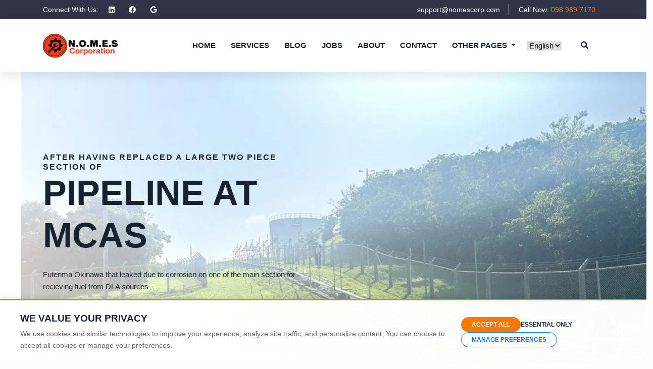

--- FILE ---
content_type: text/html; charset=utf-8
request_url: https://nomescorp.com/category/job-description/
body_size: 10964
content:
<!DOCTYPE html>
<html lang="en-us">

<head>
	<meta charset="utf-8">
<title>NOMESCORP</title>


<link rel="preconnect" href="https://www.googletagmanager.com" crossorigin>
<link rel="preconnect" href="https://www.google-analytics.com" crossorigin>
<link rel="preconnect" href="https://maps.googleapis.com" crossorigin>
<link rel="preconnect" href="https://static.cloudflareinsights.com" crossorigin>
<link rel="dns-prefetch" href="https://ajax.googleapis.com">
<link rel="dns-prefetch" href="https://cdnjs.cloudflare.com">
<link rel="dns-prefetch" href="https://challenges.cloudflare.com">


<base href="https://nomescorp.com/">





<link rel="alternate" hreflang="en" href="https://nomescorp.com/">

<link rel="alternate" hreflang="ja" href="https://nomescorp.com/ja/">

<link rel="alternate" hreflang="x-default" href="https://nomescorp.com/">


<meta name="description" content="Full Service Engineering and Fuels Maintenance Services and EHS Support. We assist Contractors looking for experienced assets in Japan to meet the requirements of your contract.">
<meta name="author" content="NOMES IT-Support">
<meta name="generator" content="Hugo 0.151.2">


<link rel="canonical" href="https://nomescorp.com/">

<meta name="theme-name" content="bexer-hugo" />


<meta name="viewport" content="width=device-width, initial-scale=1, maximum-scale=5">


<meta name="theme-color" content="#fe7700">


<meta property="og:url" content="https://nomescorp.com/">
  <meta property="og:site_name" content="NOMESCORP">
  <meta property="og:title" content="NOMESCORP">
  <meta property="og:description" content="Full Service Engineering and Fuels Maintenance Services and EHS Support. We assist Contractors looking for experienced assets in Japan to meet the requirements of your contract.">
  <meta property="og:locale" content="en_us">
  <meta property="og:type" content="website">


  <meta name="twitter:card" content="summary">
  <meta name="twitter:title" content="NOMESCORP">
  <meta name="twitter:description" content="Full Service Engineering and Fuels Maintenance Services and EHS Support. We assist Contractors looking for experienced assets in Japan to meet the requirements of your contract.">





<script type="application/ld+json">
{
  "@context": "https://schema.org",
  "@type": "Organization",
  "name": "NOMESCORP",
  "url": "https:\/\/nomescorp.com\/",
  "logo": "https:\/\/nomescorp.com\/images\/logo-web-150px.png",
  "description": "Full Service Engineering and Fuels Maintenance Services and EHS Support. We assist Contractors looking for experienced assets in Japan to meet the requirements of your contract.",
  "email": "support@nomescorp.com",
  "telephone": "098 989 7170",
  "address": {
    "@type": "PostalAddress",
    "streetAddress": "〒904-2143 沖縄県沖縄市知花1-2-9 1-2-9 Chibana, Okinawa City, Okinawa, Japan 904-2143"
  },
  "sameAs": [
    
    
    "https:\/\/linkedin.com\/company\/nomescorp",
    
    "https:\/\/www.facebook.com\/profile.php?id=61554411165663",
    
    "https:\/\/business.google.com\/n\/15032734990504726784\/profile?hl=en-GB\u0026fid=12358244959464651924"
    
  ]
}
</script>


<script type="application/ld+json">
{
  "@context": "https://schema.org",
  "@type": "LocalBusiness",
  "name": "NOMESCORP",
  "image": "https:\/\/nomescorp.com\/images\/logo-web-150px.png",
  "@id": "https:\/\/nomescorp.com\/",
  "url": "https:\/\/nomescorp.com\/",
  "telephone": "098 989 7170",
  "priceRange": "$$",
  "address": {
    "@type": "PostalAddress",
    "streetAddress": "〒904-2143 沖縄県沖縄市知花1-2-9 1-2-9 Chibana, Okinawa City, Okinawa, Japan 904-2143",
    "addressLocality": "Okinawa City",
    "addressRegion": "Okinawa",
    "postalCode": "904-2143",
    "addressCountry": "JP"
  },
  
  "geo": {
    "@type": "GeoCoordinates",
    "latitude": "26.360902237430512",
    "longitude": "127.81490373319828"
  },
  
  "sameAs": [
    
    
    "https:\/\/linkedin.com\/company\/nomescorp",
    
    "https:\/\/www.facebook.com\/profile.php?id=61554411165663",
    
    "https:\/\/business.google.com\/n\/15032734990504726784\/profile?hl=en-GB\u0026fid=12358244959464651924"
    
  ]
}
</script>









	
<link
  rel="shortcut icon"
  href="https://nomescorp.com/images/favicon-32x32.png"
  type="image/x-icon" />
<link
  rel="icon"
  href="https://nomescorp.com/images/favicon-32x32.png"
  type="image/x-icon" />


<meta http-equiv="x-dns-prefetch-control" content="on" />
<link rel="preconnect" href="//ajax.googleapis.com" />

<link rel="preconnect" href="https://use.fontawesome.com" crossorigin />
<link rel="preconnect" href="//cdnjs.cloudflare.com" />
<link rel="preconnect" href="//www.googletagmanager.com" />
<link rel="preconnect" href="//www.google-analytics.com" />

<link rel="dns-prefetch" href="https://use.fontawesome.com" />
<link rel="dns-prefetch" href="//ajax.googleapis.com" />
<link rel="dns-prefetch" href="//cdnjs.cloudflare.com" />
<link rel="dns-prefetch" href="//www.googletagmanager.com" />
<link rel="dns-prefetch" href="//www.google-analytics.com" />
<link rel="dns-prefetch" href="//fonts.googleapis.com" />
<link rel="dns-prefetch" href="//connect.facebook.net" />
<link rel="dns-prefetch" href="//platform.linkedin.com" />
<link rel="dns-prefetch" href="//platform.twitter.com" />




  
    
  

  
    
  

  
    
  

  
    
  





<link
  href="/css/style.min.9970793988e48b7c979e2a23391f93f3fab61d2196bf965440ec8efb99aac469cb73e40fece536281c6aa8a206e00fa99acfd65a41c976ae3c29c0f7bbb84481.css"
  integrity="sha512-mXB5OYjki3yXniojOR&#43;T8/q2HSGWv5ZUQOyO&#43;5mqxGnLc&#43;QP7OU2KBxqqKIG4A&#43;pms/WWkHJdq48KcD3u7hEgQ=="
  rel="stylesheet"
  media="all" />


<style>
  .notices p svg {
    position: absolute;
    top: -22px;
    left: 10px;
    color: #fefdff;
  }
  blockquote::before,
  .style-circle li::before,
  .list-styled li::before,
  .bg-quote::before,
  .content ul li::before,
  .notices p::before {
    font-family: "Font Awesome 5 Free";
    font-weight: 900;
    display: none;
  }
  .list-styled li::before {
    content: "\f054";
  }
  .content ul li::before,
  .style-circle li::before {
    content: "\f192";
  }
  blockquote::before,
  .bg-quote::before {
    content: "\f10d";
  }
  .notices p::before {
    content: "\f05a";
  }
</style>

</head>

<body>
	
	
	
	
	<!-- header -->
<header>
  
  <!-- top header -->
  <div class="top-header bg-secondary pt-2 pb-1 pb-2">
    <div class="container">
      <div class="row align-items-center">
        <!-- social icons -->
        <div class="col-lg-6 col-md-6 text-center text-md-left">
          <span class="text-white mr-2">Connect With Us:</span>
          <ul class="list-inline d-inline-block">
            
            <li class="list-inline-item"><a class="text-white d-inline-block px-2" href="https://linkedin.com/company/nomescorp" aria-label="social profile"><i class="fab fa-linkedin"></i></a></li>
            
            <li class="list-inline-item"><a class="text-white d-inline-block px-2" href="https://www.facebook.com/profile.php?id=61554411165663" aria-label="social profile"><i class="fab fa-facebook"></i></a></li>
            
            <li class="list-inline-item"><a class="text-white d-inline-block px-2" href="https://business.google.com/n/15032734990504726784/profile?hl=en-GB&amp;fid=12358244959464651924" aria-label="social profile"><i class="fab fa-google"></i></a></li>
            
          </ul>
        </div>
        <!-- mail and phone -->
        <div class="col-lg-6 col-md-6 text-md-right text-center">
          <ul class="list-inline">
            <li class="list-inline-item mx-0 border-right border-secondary"><a class="text-white d-inline-block px-lg-3 px-2 py-1 py-md-0" href="mailto:support@nomescorp.com">support@nomescorp.com</a></li>
            <li class="list-inline-item mx-0"><a class="text-white d-inline-block px-lg-3 px-2 py-1 py-md-0" href="tel:098%20989%207170">Call Now: <span class="text-primary">098 989 7170</span></a></li>
          </ul>
        </div>
      </div>
    </div>
  </div>
  <!-- /top header -->
  

  <!-- navigation -->
  <div class="navigation bg-white position-relative">
    <div class="container">
      <nav class="navbar navbar-expand-xl navbar-light bg-white">
        <a class="navbar-brand py-4 py-xl-0" href="/"><img loading="lazy" class="img-fluid" src="https://nomescorp.com/images/logo-web-150px.png" alt="NOMESCORP" style="width:149px"></a>
        <button class="navbar-toggler border-0" type="button" data-toggle="collapse" data-target="#navigation"
          aria-controls="navigation" aria-expanded="false" aria-label="Toggle navigation">
          <span class="navbar-toggler-icon"></span>
        </button>

        <div class="collapse navbar-collapse text-center" id="navigation">
          <ul class="navbar-nav ml-auto">
            <li class="nav-item">
              <a class="nav-link" href="/">Home</a>
            </li>
            
            
            <li class="nav-item">
              <a class="nav-link" href="/service/">Services</a>
            </li>
            
            
            
            <li class="nav-item">
              <a class="nav-link" href="/blog/">Blog</a>
            </li>
            
            
            
            <li class="nav-item">
              <a class="nav-link" href="/jobs/">Jobs</a>
            </li>
            
            
            
            <li class="nav-item">
              <a class="nav-link" href="/about/">About</a>
            </li>
            
            
            
            <li class="nav-item">
              <a class="nav-link" href="/contact/">Contact</a>
            </li>
            
            
            
            <li class="nav-item dropdown">
              <a class="nav-link dropdown-toggle" href="#" role="button" data-toggle="dropdown" aria-haspopup="true"
                aria-expanded="false">
                Other Pages
              </a>
              <div class="dropdown-menu" >
                
                <a class="dropdown-item" href="/terms/">Terms of Service</a>
                
                <a class="dropdown-item" href="/privacy-policy/">Privacy Policy</a>
                
              </div>
            </li>
            
            
          </ul>

          
          
          <select class="m-2 border-0" id="select-language" onchange="location = this.value;">
            
            
            
            
            
            
            
            
            <option id="en" value="https://nomescorp.com/" selected>English</option>
            
            
            
            
            
            
            
            
            
            
            
            
            
            <option id="ja" value="https://nomescorp.com/ja/">日本語</option>
            
            
            
            
          </select>
          

          
          <!-- search -->
          <div class="search px-4">
            <button id="searchOpen" class="search-btn"><i class="fas fa-search text-dark"></i></button>
            <div class="search-wrapper">
              <form class="h-100" action="/search">
                <input class="search-box h-100 form-control" id="search-query" name="s" type="search" placeholder="Type &amp; Hit Enter...">
              </form>
              <button id="searchClose" class="search-close"><i class="fas fa-times text-dark"></i></button>
            </div>
          </div>
          
          
        </div>
      </nav>
    </div>
  </div>
  <!-- /navigation -->
</header>
<!-- /header -->
	<main>
		



<!-- slider -->
<section>
  <div class="hero-slider">
    
    <!-- slider item -->
    <div class="hero-slider-item bg-cover hero-section" style="background-image: url('https://nomescorp.com/images/slider/20240404-slider.webp');">
      
      <img class="d-none" src="https://nomescorp.com/images/slider/20240404-slider.webp"
        onerror="this.onerror=null;this.parentElement.style.backgroundImage= 'url(https:\/\/nomescorp.com\/images\/slider\/20240404-slider.jpg)'">
      <div class="container">
        <div class="row">
          <div class="col-lg-6" data-duration-in=".3" data-animation-in="fadeInDown" data-delay-in=".1">
            <h4 class="mb-0 letter-spacing">After having replaced a large two piece section of</h4>
            <h1 class="mb-4">pipeline at MCAS</h1>
            <p class="mb-5">Futenma Okinawa that leaked due to corrosion on one of the main section for recieving fuel from DLA sources</p>
            
            <a href="https://nomescorp.com/blog/" class="btn btn-primary-outline" data-duration-in=".3"
              data-animation-in="zoomIn" data-delay-in=".4">Read More</a>
            
          </div>
        </div>
      </div>
    </div>
    
    <!-- slider item -->
    <div class="hero-slider-item bg-cover hero-section" style="background-image: url('https://nomescorp.com/images/slider/20240229-slider.webp');">
      
      <img class="d-none" src="https://nomescorp.com/images/slider/20240229-slider.webp"
        onerror="this.onerror=null;this.parentElement.style.backgroundImage= 'url(https:\/\/nomescorp.com\/images\/slider\/20240229-slider.jpg)'">
      <div class="container">
        <div class="row">
          <div class="col-lg-6" data-duration-in=".3" data-animation-in="fadeInLeft" data-delay-in=".1">
            <h4 class="mb-0 letter-spacing">FUT APT 230LL Replacement:</h4>
            <h1 class="mb-4">Enhancing Fuel System</h1>
            <p class="mb-5">Reliability in the intricate network of industrial facilities, maintaining optimal functionality is paramount. Among the many components ensuring smooth operations</p>
            
            <a href="https://nomescorp.com/blog/" class="btn btn-primary-outline" data-duration-in=".3"
              data-animation-in="zoomIn" data-delay-in=".4">Read More</a>
            
          </div>
        </div>
      </div>
    </div>
    
    <!-- slider item -->
    <div class="hero-slider-item bg-cover hero-section" style="background-image: url('https://nomescorp.com/images/slider/20240215-slider.webp');">
      
      <img class="d-none" src="https://nomescorp.com/images/slider/20240215-slider.webp"
        onerror="this.onerror=null;this.parentElement.style.backgroundImage= 'url(https:\/\/nomescorp.com\/images\/slider\/20240215-slider.jpg)'">
      <div class="container">
        <div class="row">
          <div class="col-lg-6" data-duration-in=".3" data-animation-in="fadeInRight" data-delay-in=".1">
            <h4 class="mb-0 letter-spacing">Maintaining Double Block and Bleed Valves:</h4>
            <h1 class="mb-4">Essential Tasks</h1>
            <p class="mb-5">for Facility Reliability, Ensuring smooth operations in any facility relies heavily on maintaining key components like double block and bleed valves (DBBVs).</p>
            
            <a href="https://nomescorp.com/blog/" class="btn btn-primary-outline" data-duration-in=".3"
              data-animation-in="zoomIn" data-delay-in=".4">Read More</a>
            
          </div>
        </div>
      </div>
    </div>
    
  </div>
</section>
<!-- /slider -->





<!-- banner feature -->
<section class="banner-feature-wrapper">
  <div class="container">
    <div class="row justify-content-center">
      
      <!-- feature item -->
      <div class="col-lg-3 col-sm-6 mb-4 mb-lg-0">
        <div class="bg-white py-5 px-4 text-center box-shadow banner-feature">
          
          <div class="icon-bg mb-4 water-wave">
            <i class="fas fa-hard-hat icon text-primary"></i>
          </div>
          
          <h4 class="mb-4">Resource Management</h4>
          <p>Providing highly skilled labor throughout Japan to include electricians, pipefitters, welders, etc..</p>
        </div>
      </div>
      
      <!-- feature item -->
      <div class="col-lg-3 col-sm-6 mb-4 mb-lg-0">
        <div class="bg-white py-5 px-4 text-center box-shadow banner-feature">
          
          <div class="icon-bg mb-4 water-wave">
            <i class="fas fa-gas-pump icon text-primary"></i>
          </div>
          
          <h4 class="mb-4">Fuels Systems Management</h4>
          <p>Provide Fuel systems repairs and serivce order Management</p>
        </div>
      </div>
      
      <!-- feature item -->
      <div class="col-lg-3 col-sm-6 mb-4 mb-lg-0">
        <div class="bg-white py-5 px-4 text-center box-shadow banner-feature">
          
          <div class="icon-bg mb-4 water-wave">
            <i class="fas fa-tachometer-alt icon text-primary"></i>
          </div>
          
          <h4 class="mb-4">Recurring Maintenance &amp; Minor Repair</h4>
          <p>Provide calibrations, testing and inspections of fuel systems</p>
        </div>
      </div>
      
      <!-- feature item -->
      <div class="col-lg-3 col-sm-6 mb-4 mb-lg-0">
        <div class="bg-white py-5 px-4 text-center box-shadow banner-feature">
          
          <div class="icon-bg mb-4 water-wave">
            <i class="fas fa-chalkboard-teacher icon text-primary"></i>
          </div>
          
          <h4 class="mb-4">Engineering Support Services</h4>
          <p>Vast array of engineers capable of ensuring customer request are achieved</p>
        </div>
      </div>
      
    </div>
  </div>
</section>
<!-- /banner feature -->




<!-- about us -->
<section class="section pt-0">
  
<div class="container">
  <div class="row justify-content-between align-items-center">
    <div class="col-md-5 bg-contain" data-background="https://nomescorp.com/images/backgrounds/about-us-bg.webp">
      
      <img class="d-none" src="https://nomescorp.com/images/backgrounds/about-us-bg.webp"
        onerror="this.onerror=null;this.parentElement.style.backgroundImage= 'url(https:\/\/nomescorp.com\/images\/backgrounds\/about-us-bg.png)'" />
      <!-- about us image -->
      <img loading="lazy" class="img-fluid w-100" src="https://nomescorp.com/images/about/about-us-n.webp"
        onerror="this.onerror=null;this.src='https:\/\/nomescorp.com\/images\/about\/about-us-n.png'" alt="About Image">
    </div>
    <div class="col-md-6">
      <div class="section-title-border"></div>
      <p class="section-title-sm h6">About Us</p>
      <h2 class="section-title">No Project is Too Big or Too Small</h2>
      <p class="mb-5">Our qualified and experienced personnel will support you with all aspects of your contract execution in Japan. We will adjust to your current situation and provide the more cost-effective service so you can fulfill your Federal contract requirements. Please get in contact with us with your RFQ and/or RFP and we will start working for you immediately. We work with highly trained PMP staff (Project Management Staff) to make sure the project run according to scope set by our clients.Our bilingual personnel provide a wide range of solutions and services for companies looking to perform Federal contracts in Japan without having the high expenditures of having a local presence.</p>
      
      
      <a href="https://nomescorp.com/about/" class="btn btn-primary hover-ripple">About Us</a>
      
      
    </div>
  </div>
</div>

</section>
<!-- /about us -->




<!-- funfacts -->
<section class="funfacts">
  <div class="container">
    <div class="row bg-secondary p-5">
      
      <!-- funfacts item -->
      <div class="col-md-3 col-sm-6 mb-4 mb-md-0">
        <div class="d-flex align-items-center">
          <i class="fas fa-bullseye icon-lg mr-3 text-primary"></i>
          <div>
            <h3 class="text-white mb-0"><span class="count" data-count="110">0</span>+</h3>
            <span class="text-white">Projects Done</span>
          </div>
        </div>
      </div>
      
      <!-- funfacts item -->
      <div class="col-md-3 col-sm-6 mb-4 mb-md-0">
        <div class="d-flex align-items-center">
          <i class="fas fa-file-signature icon-lg mr-3 text-primary"></i>
          <div>
            <h3 class="text-white mb-0"><span class="count" data-count="600">0</span>+</h3>
            <span class="text-white">Service Orders Completed</span>
          </div>
        </div>
      </div>
      
      <!-- funfacts item -->
      <div class="col-md-3 col-sm-6 mb-4 mb-md-0">
        <div class="d-flex align-items-center">
          <i class="far fa-calendar-alt icon-lg mr-3 text-primary"></i>
          <div>
            <h3 class="text-white mb-0"><span class="count" data-count="14">0</span>+</h3>
            <span class="text-white">Years Established</span>
          </div>
        </div>
      </div>
      
      <!-- funfacts item -->
      <div class="col-md-3 col-sm-6 mb-4 mb-md-0">
        <div class="d-flex align-items-center">
          <i class="far fa-id-badge icon-lg mr-3 text-primary"></i>
          <div>
            <h3 class="text-white mb-0"><span class="count" data-count="100">0</span>+</h3>
            <span class="text-white">Prime Contracts</span>
          </div>
        </div>
      </div>
      
    </div>
  </div>
</section>
<!-- /funfacts -->





<!-- feature -->
<section class="section">
  <div class="container-fluid">
    <div class="row align-items-center">
      <div class="col-lg-4 offset-lg-2 order-lg-1 order-2">
        <div class="section-title-border"></div>
        <h4 class="section-title-sm">Why Choose us</h4>
        <h2 class="section-title">N.O.M.E.S. Co. Ltd</h2>
        <p class="mb-5">conducts construction, maintenance and site consulting. The company undertakes maintenance duties for fuel, electrical, mechanical and environmental and IT services on work provided by prime contractors, as well as acting as a liaison with local Japanese companies to meet their needs in logistics and engineering support.</p>
        <ul class="list-unstyled">
          
          <!-- feature item -->
          <li class="d-flex align-items-center mb-5">
            <div class="text-center mr-4">
              <div class="icon-bg water-wave"><i class="fas fa-users icon text-primary"></i></div>
            </div>
            <div>
              <h4>Teamwork</h4>
              By working as one team with shared goals, we believe we can achieve great things. All of us have a part to play
            </div>
          </li>
          
          <!-- feature item -->
          <li class="d-flex align-items-center mb-5">
            <div class="text-center mr-4">
              <div class="icon-bg water-wave"><i class="fas fa-heart icon text-primary"></i></div>
            </div>
            <div>
              <h4>Integrity</h4>
              Our reputation is based upon our ability to fulfill promises to shareholders, customers, employees and subcontractors. We do so by being honest in our dealings, taking responsibility and being accountable for our actions. We treat everyone the way we would like to be treated. Highest ethical standards guide us in making decisions. In Todays High Tech environment’s its very easy for companies to claim they can do everything and anything , Nomescorp has the past performance and reputation and we can prove it , both in our services as well as records
            </div>
          </li>
          
          <!-- feature item -->
          <li class="d-flex align-items-center mb-5">
            <div class="text-center mr-4">
              <div class="icon-bg water-wave"><i class="fas fa-check-double icon text-primary"></i></div>
            </div>
            <div>
              <h4>Excellence</h4>
              We are committed to doing and being the best. Continuous improvements and we take pride in what we do.
            </div>
          </li>
          
        </ul>
      </div>
      <div class="col-lg-5 pr-lg-0 order-lg-2 order-1 mb-5 mb-lg-0">
        <div class="feature-img-bg box-shadow">
          <img loading="lazy" class="img-fluid w-100" src="https://nomescorp.com/images/feature/feature-3.webp"
            onerror="this.src='https:\/\/nomescorp.com\/images\/feature\/feature-3.jpg'" alt="feature-image">
        </div>
      </div>
    </div>
  </div>
</section>

<!-- /feature -->



<!-- service -->


<section class="bg-gray-white services">
  <div class="section bg-secondary section-bottom-lg">
    <div class="container">
      <div class="row">
        <div class="col-12 text-center">
          <div class="section-title-border border-center"></div>
          <h4 class="section-title-sm">NOMESCORP Services</h4>
          <h2 class="section-title text-white">Services We Provide</h2>
        </div>
      </div>
    </div>
  </div>
  <div class="service-wrapper">
    <div class="container">
      <div class="row">
        
        <!-- service-item -->
        <div class="col-lg-4 col-sm-6 mb-4">
          <div class="card border-0 rounded-0 box-shadow h-100">
  
  <img loading="lazy" class="card-img-top rounded-0" src="https://nomescorp.com/images/service/rm.webp" onerror="this.onerror=null;this.src='https:\/\/nomescorp.com\/images\/service\/rm.jpg'" alt="1. Resource Management">
  
  <div class="card-body position-relative d-flex flex-column">
    <div class="card-icon "><i class="fas fa-hard-hat"></i></div>
    <h4 class="card-title"><a class="text-dark" href="https://nomescorp.com/service/1-resource-management/">1. Resource Management</a></h4>
    <div class="section-title-border"></div>
    <p class="card-text">At NOMES, we excel in managing resources for construction projects on US bases throughout Japan. Our commitment ensures top-quality results.</p>
    <a href="https://nomescorp.com/service/1-resource-management/" class="btn btn-sm btn-primary mt-auto">Read More</a>
  </div>
</div>
        </div>
        
        <!-- service-item -->
        <div class="col-lg-4 col-sm-6 mb-4">
          <div class="card border-0 rounded-0 box-shadow h-100">
  
  <img loading="lazy" class="card-img-top rounded-0" src="https://nomescorp.com/images/service/fsm.webp" onerror="this.onerror=null;this.src='https:\/\/nomescorp.com\/images\/service\/fsm.jpg'" alt="2. Fuel Systems Management">
  
  <div class="card-body position-relative d-flex flex-column">
    <div class="card-icon "><i class="fas fa-gas-pump"></i></div>
    <h4 class="card-title"><a class="text-dark" href="https://nomescorp.com/service/2-fuel-systems-management/">2. Fuel Systems Management</a></h4>
    <div class="section-title-border"></div>
    <p class="card-text">We specialize in fuel systems management, ensuring smooth and safe operation of critical fuel infrastructure across US military bases.</p>
    <a href="https://nomescorp.com/service/2-fuel-systems-management/" class="btn btn-sm btn-primary mt-auto">Read More</a>
  </div>
</div>
        </div>
        
        <!-- service-item -->
        <div class="col-lg-4 col-sm-6 mb-4">
          <div class="card border-0 rounded-0 box-shadow h-100">
  
  <img loading="lazy" class="card-img-top rounded-0" src="https://nomescorp.com/images/service/rmmr.webp" onerror="this.onerror=null;this.src='https:\/\/nomescorp.com\/images\/service\/rmmr.jpg'" alt="3. Recurring Maintenance &amp; Minor Repair(RMMR)">
  
  <div class="card-body position-relative d-flex flex-column">
    <div class="card-icon "><i class="fas fa-tachometer-alt"></i></div>
    <h4 class="card-title"><a class="text-dark" href="https://nomescorp.com/service/3-rmmr/">3. Recurring Maintenance &amp; Minor Repair(RMMR)</a></h4>
    <div class="section-title-border"></div>
    <p class="card-text">Our RMMR services ensure vital infrastructure supporting US military operations is maintained at the highest standards.</p>
    <a href="https://nomescorp.com/service/3-rmmr/" class="btn btn-sm btn-primary mt-auto">Read More</a>
  </div>
</div>
        </div>
        
      </div>
    </div>
  </div>
</section>

<!-- /service -->




<!-- case study -->

<!-- /case study -->





<!-- call to action -->
<section class="section overlay-secondary bg-fixed" style="background-image: url('https://nomescorp.com/images/backgrounds/cta-n.webp');">
  <div class="container">
    <div class="row">
      <div class="col-lg-7 col-md-10 col-11 text-center mx-auto">
        <h2 class="section-title text-white">Have a job or project for us?</h2>
        
        
        <a href="https://nomescorp.com/contact/" class="btn btn-primary hover-ripple">get a quote</a>
        
        
      </div>
    </div>
  </div>
</section>
<!-- /call to action -->



<!-- blog -->



<section class="section bg-gray-white position-relative blog">
  <div class="container">
    <div class="row">
      <div class="col-12 text-center">
        <div class="section-title-border mx-auto"></div>
        <h4 class="section-title-sm">Latest News</h4>
        <h2 class="section-title">Latest News, what we have been working on.</h2>
      </div>
    </div>
    <div class="row">
      <!-- blog post -->
      
      <article class="col-lg-4 col-sm-6 mb-lg-0 mb-4 zindex-1">
        <div class="card border-0 rounded-0 position-relative box-shadow h-100">
  
   <div class="card-type">Projects</div>
  <img loading="lazy" class="card-img-top rounded-0" src="https://nomescorp.com/images/blog/projects/20251024-iej/20251024-iej.webp"
  onerror="this.onerror=null;this.src='https:\/\/nomescorp.com\/images\/blog\/projects\/20251024-iej\/20251024-iej.jpg'" alt="Heavy Equipment Rental Supporting Expeditionary Airfield Construction at Ie-Jima Island">
  
  <div class="card-body">
    
    <div class="card-meta text-uppercase mb-2">by <strong class="text-dark">NOMES</strong>/ on
      <strong class="text-dark">24 Oct 2025</strong></div>
    <h4 class="card-title"><a class="text-dark" href="https://nomescorp.com/blog/ie-jima-island-heavy-equipment-rental-okinawa/" aria-label="Heavy Equipment Rental Supporting Expeditionary Airfield Construction at Ie-Jima Island">Heavy Equipment Rental Supporting Expeditionary Airfield Construction at Ie-Jima Island</a></h4>
    <div class="section-title-border"></div>
    <p class="card-text">Supporting Critical Infrastructure Development at Ie-Jima Island N.O.M.E.S Co Ltd is providing essential heavy equipment rental services for expeditionary airfield construction at Ie-Jima Island in Okinawa.
Our comprehensive equipment rental fleet supports U.S. Forces with mission-essential training infrastructure, ensuring operational readiness and construction efficiency. …</p>
    <a href="https://nomescorp.com/blog/ie-jima-island-heavy-equipment-rental-okinawa/" class="btn btn-sm btn-primary mt-auto">Read More</a>
  </div>
</div>
      </article>
      
      <article class="col-lg-4 col-sm-6 mb-lg-0 mb-4 zindex-1">
        <div class="card border-0 rounded-0 position-relative box-shadow h-100">
  
   <div class="card-type">Projects</div>
  <img loading="lazy" class="card-img-top rounded-0" src="https://nomescorp.com/images/blog/projects/dik-20210524/dik-20210524-2.webp"
  onerror="this.onerror=null;this.src='https:\/\/nomescorp.com\/images\/blog\/projects\/dik-20210524\/dik-20210524-2.jpg'" alt="7,500 Safety Blind Replacements in Military Family Housing">
  
  <div class="card-body">
    
    <div class="card-meta text-uppercase mb-2">by <strong class="text-dark">NOMES</strong>/ on
      <strong class="text-dark">10 Jun 2025</strong></div>
    <h4 class="card-title"><a class="text-dark" href="https://nomescorp.com/blog/military-family-housing-safety-blind-replacement-okinawa/" aria-label="7,500 Safety Blind Replacements in Military Family Housing">7,500 Safety Blind Replacements in Military Family Housing</a></h4>
    <div class="section-title-border"></div>
    <p class="card-text">Our team at NOMES Corporation recently completed the replacement of approximately 7,500 cordless vinyl vertical blinds in Military Family Housing across multiple installations in Okinawa, Japan.
This comprehensive safety upgrade project spanned three major military installations: Camp Kinser, Camp Foster, and Kadena Air Base. The project focused on enhancing child safety by …</p>
    <a href="https://nomescorp.com/blog/military-family-housing-safety-blind-replacement-okinawa/" class="btn btn-sm btn-primary mt-auto">Read More</a>
  </div>
</div>
      </article>
      
      <article class="col-lg-4 col-sm-6 mb-lg-0 mb-4 zindex-1">
        <div class="card border-0 rounded-0 position-relative box-shadow h-100">
  
   <div class="card-type">Fuels</div>
  <img loading="lazy" class="card-img-top rounded-0" src="https://nomescorp.com/images/blog/fuels/kamc-20210830/kamc-20210830.webp"
  onerror="this.onerror=null;this.src='https:\/\/nomescorp.com\/images\/blog\/fuels\/kamc-20210830\/kamc-20210830.jpg'" alt="Premier Calibration Services Across Asia Pacific">
  
  <div class="card-body">
    
    <div class="card-meta text-uppercase mb-2">by <strong class="text-dark">NOMES</strong>/ on
      <strong class="text-dark">15 May 2025</strong></div>
    <h4 class="card-title"><a class="text-dark" href="https://nomescorp.com/blog/premier-calibration-services-across-asia-pacific/" aria-label="Premier Calibration Services Across Asia Pacific">Premier Calibration Services Across Asia Pacific</a></h4>
    <div class="section-title-border"></div>
    <p class="card-text">Nomescorp excels as a premier provider of calibration services across the Asia Pacific region boasting a track record of excellence spanning over 12 years.
Our calibration specialists operate from Diego Garcia to Okinawa and Mainland Japan, providing rapid and compliant calibration services for fuel systems. We specialize in managing high-volume calibration requirements with …</p>
    <a href="https://nomescorp.com/blog/premier-calibration-services-across-asia-pacific/" class="btn btn-sm btn-primary mt-auto">Read More</a>
  </div>
</div>
      </article>
      
    </div>
  </div>
  <!-- background shapes -->
  <img loading="lazy" class="img-fluid blog-shape-left" src="/images/backgrounds/blog-bg-left.webp"
    alt="" onerror="this.src='\/images\/backgrounds\/blog-bg-left.png'">
  <img loading="lazy" class="img-fluid blog-shape-right" src="/images/backgrounds/blog-bg-right.webp"
    alt="" onerror="this.src='\/images\/backgrounds\/blog-bg-right.png'">
</section>


<!-- /blog -->


	</main>
	
<footer>
  
  <div class="section bg-secondary">
    <div class="container">
      <div class="row justify-content-between">
        
        <div class="col-lg-5 mb-5 mb-lg-0">
          
          <a class="mb-4 d-inline-block" href="/"><img loading="lazy" class="img-fluid"
              src="https://nomescorp.com/images/logo-web-150px-alt.png" alt="NOMESCORP"></a>
          <p class="text-light mb-5">Full Service Engineering and Fuels Maintenance Services and EHS Support. We assist Contractors looking for experienced assets in Japan to meet the requirements of your contract.</p>
          <h4 class="text-white mb-4">FOLLOW US ON</h4>
          
          <ul class="list-inline social-icon-alt">
            
            <li class="list-inline-item">
              <a class="hover-ripple" href="https://linkedin.com/company/nomescorp"><i class="fab fa-linkedin"></i></a>
            </li>
            
            <li class="list-inline-item">
              <a class="hover-ripple" href="https://www.facebook.com/profile.php?id=61554411165663"><i class="fab fa-facebook"></i></a>
            </li>
            
            <li class="list-inline-item">
              <a class="hover-ripple" href="https://business.google.com/n/15032734990504726784/profile?hl=en-GB&amp;fid=12358244959464651924"><i class="fab fa-google"></i></a>
            </li>
            
          </ul>
        </div>
        <div class="col-lg-6">
          <div class="row">
            
            <div class="col-6 mb-5">
              <h4 class="text-white mb-4">Services</h4>
              <ul class="list-styled">
                
                <li class="mb-3 text-light"><a class="text-light d-block" href="https://nomescorp.com/service/1-resource-management/">1. Resource Management</a>
                </li>
                
                <li class="mb-3 text-light"><a class="text-light d-block" href="https://nomescorp.com/service/2-fuel-systems-management/">2. Fuel Systems Management</a>
                </li>
                
                <li class="mb-3 text-light"><a class="text-light d-block" href="https://nomescorp.com/service/3-rmmr/">3. Recurring Maintenance &amp; Minor Repair(RMMR)</a>
                </li>
                
                <li class="mb-3 text-light"><a class="text-light d-block" href="https://nomescorp.com/service/4-engineering-support-services/">4. Engineering Support Services</a>
                </li>
                
                <li class="mb-3 text-light"><a class="text-light d-block" href="https://nomescorp.com/service/5-project-management-pmp/">5. Project Management(PMP) for RFP Management</a>
                </li>
                
                <li class="mb-3 text-light"><a class="text-light d-block" href="https://nomescorp.com/service/6-translations/">6. Translation (English - Japanese)</a>
                </li>
                
                <li class="mb-3 text-light"><a class="text-light d-block" href="https://nomescorp.com/service/7-cad/">7. Cad design and Revisions</a>
                </li>
                
                <li class="mb-3 text-light"><a class="text-light d-block" href="https://nomescorp.com/service/8-business-development-and-startups/">8. Business Development, partnerships and startups</a>
                </li>
                
                <li class="mb-3 text-light"><a class="text-light d-block" href="https://nomescorp.com/service/9-it-support/">9. Information Technology and Devops</a>
                </li>
                
              </ul>
            </div>
            
            <div class="col-6 mb-5">
              <h4 class="text-white mb-4">Contact Info</h4>
              <ul class="list-unstyled">
                <li class="text-light mb-3">098 989 7170</li>
                <li class="text-light mb-3">support@nomescorp.com</li>
                <li class="text-light mb-3">〒904-2143 沖縄県沖縄市知花1-2-9 1-2-9 Chibana, Okinawa City, Okinawa, Japan 904-2143</li>
              </ul>
            </div>
            
          </div>
        </div>
      </div>
    </div>
  </div>
  
  <div class="bg-secondary-darken py-4">
    <div class="container">
      <div class="row">
        <div class="col-md-6 text-center text-md-left mb-3 mb-md-0">
          <p class="mb-0 text-white">Produced by NOMESCORP IT-Support, 2024</p>
        </div>
        <div class="col-md-6 text-center text-md-right">
          <ul class="list-inline">
            
            <li class="list-inline-item mx-0"><a class="d-inline-block px-3 text-white" href="/terms/" class="text-white">Terms of Service</a></li>
            
            <li class="list-inline-item mx-0"><a class="d-inline-block px-3 text-white" href="/privacy-policy/" class="text-white">Privacy Policy</a></li>
            
          </ul>
        </div>
      </div>
    </div>
  </div>
</footer>




<script>
  
  window.dataLayer = window.dataLayer || [];
  function gtag(){dataLayer.push(arguments);}

  gtag('consent', 'default', {
    'ad_storage': 'denied',
    'ad_user_data': 'denied',
    'ad_personalization': 'denied',
    'analytics_storage': 'denied',
    'functionality_storage': 'granted',
    'personalization_storage': 'denied',
    'security_storage': 'granted',
    'wait_for_update': 500
  });

  
  const consent = localStorage.getItem('cookie_consent');
  if (consent === 'accepted') {
    gtag('consent', 'update', {
      'analytics_storage': 'granted',
      'ad_storage': 'granted',
      'ad_user_data': 'granted',
      'ad_personalization': 'granted',
      'personalization_storage': 'granted'
    });
  }

  gtag('js', new Date());
  gtag('config', 'G-1KRMZRCK5E', {
    'anonymize_ip': true,
    'cookie_flags': 'SameSite=None;Secure'
  });
</script>
<script async src="https://www.googletagmanager.com/gtag/js?id=G-1KRMZRCK5E"></script>




<script defer src='https://static.cloudflareinsights.com/beacon.min.js' data-cf-beacon='{"token": "26c42ff4c6cd406a9f3749e3f4c1e541"}'></script>

	
<script src="https://cdn.jsdelivr.net/gh/theprojectsomething/webfontloader@feature/google-fonts-v2/webfontloader.js"></script>


<script type="application/javascript">
  WebFont.load({
    google: {
      api: 'https://fonts.googleapis.com/css2',
      families: ['Noto Sans Japanese:wght@300;400;600','Noto Serif Japanese:wght@300;400;500;600&display=swap'],
      version: 2
    },
    active: () => {
      sessionStorage.fontsLoaded = true
    }
  });
</script>





  
    
  

  
    
  

  
    <script
      src="https://cdnjs.cloudflare.com/ajax/libs/font-awesome/5.15.2/js/all.min.js"
      type="application/javascript"
      crossorigin='anonymous' defer='defer' data-search-pseudo-elements></script>
  

  
    
  

  
    
  

  
    
  

  
    
  

  
    
  

  
    
  

  
    
  






  



<script
  crossorigin="anonymous"
  integrity="sha256-O&#43;ahoVUB4fQpSIyFYNlVvldl/tdpPa4N5z65K7F29KQ="
  src="/js/script.min.3be6a1a15501e1f429488c8560d955be5765fed7693dae0de73eb92bb176f4a4.js"></script>




	
<div id="cookie-consent-banner" class="cookie-consent-banner" style="display: none;">
  <div class="cookie-consent-content">
    <div class="cookie-consent-text">
      <h4>We Value Your Privacy</h4>
      <p>We use cookies and similar technologies to improve your experience, analyze site traffic, and personalize content. You can choose to accept all cookies or manage your preferences.</p>
    </div>
    <div class="cookie-consent-actions">
      <button id="cookie-accept" class="btn btn-primary btn-sm">Accept All</button>
      <button id="cookie-reject" class="btn btn-secondary btn-sm">Essential Only</button>
      <button id="cookie-settings" class="btn btn-link btn-sm">Manage Preferences</button>
    </div>
  </div>
</div>


<div id="cookie-settings-modal" class="cookie-modal" style="display: none;">
  <div class="cookie-modal-content">
    <div class="cookie-modal-header">
      <h3>Cookie Preferences</h3>
      <button id="cookie-modal-close" class="cookie-modal-close">&times;</button>
    </div>
    <div class="cookie-modal-body">
      <div class="cookie-category">
        <div class="cookie-category-header">
          <input type="checkbox" id="cookie-essential" checked disabled>
          <label for="cookie-essential">
            <strong>Essential Cookies</strong>
          </label>
        </div>
        <p class="cookie-category-desc">Required for the website to function properly. Cannot be disabled.</p>
      </div>
      <div class="cookie-category">
        <div class="cookie-category-header">
          <input type="checkbox" id="cookie-analytics" checked>
          <label for="cookie-analytics">
            <strong>Analytics Cookies</strong>
          </label>
        </div>
        <p class="cookie-category-desc">Help us understand how visitors interact with our website by collecting and reporting information anonymously.</p>
      </div>
      <div class="cookie-category">
        <div class="cookie-category-header">
          <input type="checkbox" id="cookie-marketing" checked>
          <label for="cookie-marketing">
            <strong>Marketing Cookies</strong>
          </label>
        </div>
        <p class="cookie-category-desc">Used to track visitors across websites to display relevant advertisements.</p>
      </div>
    </div>
    <div class="cookie-modal-footer">
      <button id="cookie-save-preferences" class="btn btn-primary">Save Preferences</button>
    </div>
  </div>
</div>

<style>
.cookie-consent-banner {
  position: fixed;
  bottom: 0;
  left: 0;
  right: 0;
  background: rgba(255, 255, 255, 0.98);
  box-shadow: 0 -2px 10px rgba(0,0,0,0.1);
  padding: 1.5rem;
  z-index: 9999;
  border-top: 3px solid #fe7700;
}

.cookie-consent-content {
  max-width: 1200px;
  margin: 0 auto;
  display: flex;
  align-items: center;
  justify-content: space-between;
  gap: 2rem;
}

.cookie-consent-text h4 {
  margin: 0 0 0.5rem 0;
  font-size: 1.2rem;
}

.cookie-consent-text p {
  margin: 0;
  font-size: 0.9rem;
  color: #666;
}

.cookie-consent-actions {
  display: flex;
  gap: 0.75rem;
  flex-wrap: wrap;
}

.cookie-modal {
  position: fixed;
  top: 0;
  left: 0;
  width: 100%;
  height: 100%;
  background: rgba(0,0,0,0.5);
  z-index: 10000;
  display: flex;
  align-items: center;
  justify-content: center;
  padding: 1rem;
}

.cookie-modal-content {
  background: white;
  border-radius: 8px;
  max-width: 600px;
  width: 100%;
  max-height: 90vh;
  overflow-y: auto;
}

.cookie-modal-header {
  padding: 1.5rem;
  border-bottom: 1px solid #eee;
  display: flex;
  justify-content: space-between;
  align-items: center;
}

.cookie-modal-header h3 {
  margin: 0;
}

.cookie-modal-close {
  background: none;
  border: none;
  font-size: 2rem;
  cursor: pointer;
  color: #666;
  line-height: 1;
}

.cookie-modal-body {
  padding: 1.5rem;
}

.cookie-category {
  margin-bottom: 1.5rem;
}

.cookie-category-header {
  display: flex;
  align-items: center;
  gap: 0.75rem;
  margin-bottom: 0.5rem;
}

.cookie-category-header input[type="checkbox"] {
  width: 20px;
  height: 20px;
}

.cookie-category-desc {
  margin: 0 0 0 2rem;
  font-size: 0.9rem;
  color: #666;
}

.cookie-modal-footer {
  padding: 1.5rem;
  border-top: 1px solid #eee;
  text-align: right;
}

@media (max-width: 768px) {
  .cookie-consent-content {
    flex-direction: column;
    align-items: flex-start;
  }

  .cookie-consent-actions {
    width: 100%;
  }

  .cookie-consent-actions button {
    flex: 1;
  }
}
</style>

<script>
(function() {
  const consent = localStorage.getItem('cookie_consent');
  const banner = document.getElementById('cookie-consent-banner');
  const modal = document.getElementById('cookie-settings-modal');

  
  if (!consent) {
    banner.style.display = 'block';
  }

  
  document.getElementById('cookie-accept').addEventListener('click', function() {
    localStorage.setItem('cookie_consent', 'accepted');
    localStorage.setItem('cookie_preferences', JSON.stringify({
      analytics: true,
      marketing: true
    }));
    updateConsent(true, true);
    banner.style.display = 'none';
  });

  
  document.getElementById('cookie-reject').addEventListener('click', function() {
    localStorage.setItem('cookie_consent', 'rejected');
    localStorage.setItem('cookie_preferences', JSON.stringify({
      analytics: false,
      marketing: false
    }));
    updateConsent(false, false);
    banner.style.display = 'none';
  });

  
  document.getElementById('cookie-settings').addEventListener('click', function() {
    modal.style.display = 'flex';
  });

  
  document.getElementById('cookie-modal-close').addEventListener('click', function() {
    modal.style.display = 'none';
  });

  
  document.getElementById('cookie-save-preferences').addEventListener('click', function() {
    const analytics = document.getElementById('cookie-analytics').checked;
    const marketing = document.getElementById('cookie-marketing').checked;

    localStorage.setItem('cookie_consent', analytics || marketing ? 'accepted' : 'rejected');
    localStorage.setItem('cookie_preferences', JSON.stringify({
      analytics: analytics,
      marketing: marketing
    }));

    updateConsent(analytics, marketing);
    modal.style.display = 'none';
    banner.style.display = 'none';
  });

  
  function updateConsent(analytics, marketing) {
    if (typeof gtag !== 'undefined') {
      gtag('consent', 'update', {
        'analytics_storage': analytics ? 'granted' : 'denied',
        'ad_storage': marketing ? 'granted' : 'denied',
        'ad_user_data': marketing ? 'granted' : 'denied',
        'ad_personalization': marketing ? 'granted' : 'denied',
        'personalization_storage': marketing ? 'granted' : 'denied'
      });
    }
    
    window.location.reload();
  }

  
  const savedPreferences = localStorage.getItem('cookie_preferences');
  if (savedPreferences) {
    const prefs = JSON.parse(savedPreferences);
    document.getElementById('cookie-analytics').checked = prefs.analytics;
    document.getElementById('cookie-marketing').checked = prefs.marketing;
  }
})();
</script>

<!-- Cloudflare Pages Analytics --><script defer src='https://static.cloudflareinsights.com/beacon.min.js' data-cf-beacon='{"token": "26c42ff4c6cd406a9f3749e3f4c1e541"}'></script><!-- Cloudflare Pages Analytics --><script>(function(){function c(){var b=a.contentDocument||a.contentWindow.document;if(b){var d=b.createElement('script');d.innerHTML="window.__CF$cv$params={r:'99b8860b2919003d',t:'MTc2MjY0MTExNw=='};var a=document.createElement('script');a.src='/cdn-cgi/challenge-platform/scripts/jsd/main.js';document.getElementsByTagName('head')[0].appendChild(a);";b.getElementsByTagName('head')[0].appendChild(d)}}if(document.body){var a=document.createElement('iframe');a.height=1;a.width=1;a.style.position='absolute';a.style.top=0;a.style.left=0;a.style.border='none';a.style.visibility='hidden';document.body.appendChild(a);if('loading'!==document.readyState)c();else if(window.addEventListener)document.addEventListener('DOMContentLoaded',c);else{var e=document.onreadystatechange||function(){};document.onreadystatechange=function(b){e(b);'loading'!==document.readyState&&(document.onreadystatechange=e,c())}}}})();</script><script defer src="https://static.cloudflareinsights.com/beacon.min.js/vcd15cbe7772f49c399c6a5babf22c1241717689176015" integrity="sha512-ZpsOmlRQV6y907TI0dKBHq9Md29nnaEIPlkf84rnaERnq6zvWvPUqr2ft8M1aS28oN72PdrCzSjY4U6VaAw1EQ==" data-cf-beacon='{"version":"2024.11.0","token":"cb2b57a3552545bd88fcf2e78fa6f25e","server_timing":{"name":{"cfCacheStatus":true,"cfEdge":true,"cfExtPri":true,"cfL4":true,"cfOrigin":true,"cfSpeedBrain":true},"location_startswith":null}}' crossorigin="anonymous"></script>
</body>

</html>

--- FILE ---
content_type: application/javascript; charset=UTF-8
request_url: https://nomescorp.com/cdn-cgi/challenge-platform/scripts/jsd/main.js
body_size: 4178
content:
window._cf_chl_opt={uTFG0:'g'};~function(e4,C,z,H,F,L,i,k){e4=I,function(N,B,ev,e3,D,G){for(ev={N:400,B:396,D:390,G:369,j:362,S:427,b:413,d:365,V:360},e3=I,D=N();!![];)try{if(G=-parseInt(e3(ev.N))/1*(parseInt(e3(ev.B))/2)+-parseInt(e3(ev.D))/3+parseInt(e3(ev.G))/4+parseInt(e3(ev.j))/5+-parseInt(e3(ev.S))/6*(-parseInt(e3(ev.b))/7)+-parseInt(e3(ev.d))/8+-parseInt(e3(ev.V))/9,B===G)break;else D.push(D.shift())}catch(j){D.push(D.shift())}}(e,935699),C=this||self,z=C[e4(410)],H={},H[e4(395)]='o',H[e4(324)]='s',H[e4(414)]='u',H[e4(364)]='z',H[e4(333)]='n',H[e4(363)]='I',H[e4(394)]='b',F=H,C[e4(431)]=function(N,B,D,G,ep,eG,eE,e9,S,V,U,Y,T,J){if(ep={N:423,B:422,D:428,G:351,j:328,S:330,b:351,d:328,V:432,f:405,U:320,Y:372,T:370},eG={N:424,B:320,D:339},eE={N:376,B:401,D:338,G:420},e9=e4,B===null||void 0===B)return G;for(S=P(B),N[e9(ep.N)][e9(ep.B)]&&(S=S[e9(ep.D)](N[e9(ep.N)][e9(ep.B)](B))),S=N[e9(ep.G)][e9(ep.j)]&&N[e9(ep.S)]?N[e9(ep.b)][e9(ep.d)](new N[(e9(ep.S))](S)):function(M,ee,Z){for(ee=e9,M[ee(eG.N)](),Z=0;Z<M[ee(eG.B)];M[Z]===M[Z+1]?M[ee(eG.D)](Z+1,1):Z+=1);return M}(S),V='nAsAaAb'.split('A'),V=V[e9(ep.V)][e9(ep.f)](V),U=0;U<S[e9(ep.U)];Y=S[U],T=X(N,B,Y),V(T)?(J='s'===T&&!N[e9(ep.Y)](B[Y]),e9(ep.T)===D+Y?j(D+Y,T):J||j(D+Y,B[Y])):j(D+Y,T),U++);return G;function j(M,Z,e8){e8=I,Object[e8(eE.N)][e8(eE.B)][e8(eE.D)](G,Z)||(G[Z]=[]),G[Z][e8(eE.G)](M)}},L=e4(361)[e4(342)](';'),i=L[e4(432)][e4(405)](L),C[e4(380)]=function(N,B,eS,eI,D,G,j,S){for(eS={N:383,B:320,D:344,G:420,j:399},eI=e4,D=Object[eI(eS.N)](B),G=0;G<D[eI(eS.B)];G++)if(j=D[G],'f'===j&&(j='N'),N[j]){for(S=0;S<B[D[G]][eI(eS.B)];-1===N[j][eI(eS.D)](B[D[G]][S])&&(i(B[D[G]][S])||N[j][eI(eS.G)]('o.'+B[D[G]][S])),S++);}else N[j]=B[D[G]][eI(eS.j)](function(V){return'o.'+V})},k=function(em,ew,ec,eK,eA,eZ,eF,B,D,G){return em={N:375,B:406},ew={N:346,B:346,D:420,G:366,j:346,S:404,b:404},ec={N:320},eK={N:392},eA={N:320,B:404,D:376,G:401,j:338,S:376,b:401,d:376,V:392,f:420,U:346,Y:401,T:392,J:392,M:346,Z:420,A:420,K:420,c:366},eZ={N:379,B:404},eF=e4,B=String[eF(em.N)],D={'h':function(j){return j==null?'':D.g(j,6,function(S,ea){return ea=I,ea(eZ.N)[ea(eZ.B)](S)})},'g':function(j,S,V,eX,U,Y,T,J,M,Z,A,K,x,o,R,e0,e1,e2){if(eX=eF,null==j)return'';for(Y={},T={},J='',M=2,Z=3,A=2,K=[],x=0,o=0,R=0;R<j[eX(eA.N)];R+=1)if(e0=j[eX(eA.B)](R),Object[eX(eA.D)][eX(eA.G)][eX(eA.j)](Y,e0)||(Y[e0]=Z++,T[e0]=!0),e1=J+e0,Object[eX(eA.S)][eX(eA.b)][eX(eA.j)](Y,e1))J=e1;else{if(Object[eX(eA.d)][eX(eA.G)][eX(eA.j)](T,J)){if(256>J[eX(eA.V)](0)){for(U=0;U<A;x<<=1,S-1==o?(o=0,K[eX(eA.f)](V(x)),x=0):o++,U++);for(e2=J[eX(eA.V)](0),U=0;8>U;x=e2&1.55|x<<1,S-1==o?(o=0,K[eX(eA.f)](V(x)),x=0):o++,e2>>=1,U++);}else{for(e2=1,U=0;U<A;x=x<<1.05|e2,o==S-1?(o=0,K[eX(eA.f)](V(x)),x=0):o++,e2=0,U++);for(e2=J[eX(eA.V)](0),U=0;16>U;x=x<<1.52|1.01&e2,S-1==o?(o=0,K[eX(eA.f)](V(x)),x=0):o++,e2>>=1,U++);}M--,0==M&&(M=Math[eX(eA.U)](2,A),A++),delete T[J]}else for(e2=Y[J],U=0;U<A;x=e2&1|x<<1.17,o==S-1?(o=0,K[eX(eA.f)](V(x)),x=0):o++,e2>>=1,U++);J=(M--,M==0&&(M=Math[eX(eA.U)](2,A),A++),Y[e1]=Z++,String(e0))}if(''!==J){if(Object[eX(eA.S)][eX(eA.Y)][eX(eA.j)](T,J)){if(256>J[eX(eA.T)](0)){for(U=0;U<A;x<<=1,o==S-1?(o=0,K[eX(eA.f)](V(x)),x=0):o++,U++);for(e2=J[eX(eA.V)](0),U=0;8>U;x=e2&1|x<<1,S-1==o?(o=0,K[eX(eA.f)](V(x)),x=0):o++,e2>>=1,U++);}else{for(e2=1,U=0;U<A;x=e2|x<<1.01,S-1==o?(o=0,K[eX(eA.f)](V(x)),x=0):o++,e2=0,U++);for(e2=J[eX(eA.J)](0),U=0;16>U;x=x<<1.12|e2&1,S-1==o?(o=0,K[eX(eA.f)](V(x)),x=0):o++,e2>>=1,U++);}M--,M==0&&(M=Math[eX(eA.M)](2,A),A++),delete T[J]}else for(e2=Y[J],U=0;U<A;x=x<<1|e2&1,o==S-1?(o=0,K[eX(eA.Z)](V(x)),x=0):o++,e2>>=1,U++);M--,0==M&&A++}for(e2=2,U=0;U<A;x=x<<1|e2&1.87,o==S-1?(o=0,K[eX(eA.A)](V(x)),x=0):o++,e2>>=1,U++);for(;;)if(x<<=1,o==S-1){K[eX(eA.K)](V(x));break}else o++;return K[eX(eA.c)]('')},'j':function(j,eP){return eP=eF,j==null?'':''==j?null:D.i(j[eP(ec.N)],32768,function(S,eL){return eL=eP,j[eL(eK.N)](S)})},'i':function(j,S,V,ei,U,Y,T,J,M,Z,A,K,x,o,R,e0,e2,e1){for(ei=eF,U=[],Y=4,T=4,J=3,M=[],K=V(0),x=S,o=1,Z=0;3>Z;U[Z]=Z,Z+=1);for(R=0,e0=Math[ei(ew.N)](2,2),A=1;A!=e0;e1=K&x,x>>=1,0==x&&(x=S,K=V(o++)),R|=A*(0<e1?1:0),A<<=1);switch(R){case 0:for(R=0,e0=Math[ei(ew.B)](2,8),A=1;A!=e0;e1=K&x,x>>=1,0==x&&(x=S,K=V(o++)),R|=(0<e1?1:0)*A,A<<=1);e2=B(R);break;case 1:for(R=0,e0=Math[ei(ew.B)](2,16),A=1;e0!=A;e1=x&K,x>>=1,x==0&&(x=S,K=V(o++)),R|=(0<e1?1:0)*A,A<<=1);e2=B(R);break;case 2:return''}for(Z=U[3]=e2,M[ei(ew.D)](e2);;){if(o>j)return'';for(R=0,e0=Math[ei(ew.B)](2,J),A=1;A!=e0;e1=K&x,x>>=1,x==0&&(x=S,K=V(o++)),R|=(0<e1?1:0)*A,A<<=1);switch(e2=R){case 0:for(R=0,e0=Math[ei(ew.N)](2,8),A=1;A!=e0;e1=K&x,x>>=1,x==0&&(x=S,K=V(o++)),R|=A*(0<e1?1:0),A<<=1);U[T++]=B(R),e2=T-1,Y--;break;case 1:for(R=0,e0=Math[ei(ew.B)](2,16),A=1;A!=e0;e1=x&K,x>>=1,x==0&&(x=S,K=V(o++)),R|=(0<e1?1:0)*A,A<<=1);U[T++]=B(R),e2=T-1,Y--;break;case 2:return M[ei(ew.G)]('')}if(0==Y&&(Y=Math[ei(ew.j)](2,J),J++),U[e2])e2=U[e2];else if(T===e2)e2=Z+Z[ei(ew.S)](0);else return null;M[ei(ew.D)](e2),U[T++]=Z+e2[ei(ew.b)](0),Y--,Z=e2,Y==0&&(Y=Math[ei(ew.N)](2,J),J++)}}},G={},G[eF(em.B)]=D.h,G}(),O();function O(eR,el,eo,en,N,B,D,G,j){if(eR={N:358,B:435,D:326,G:334,j:332,S:332,b:343,d:378,V:378},el={N:326,B:334,D:378},eo={N:382},en=e4,N=C[en(eR.N)],!N)return;if(!s())return;(B=![],D=N[en(eR.B)]===!![],G=function(eQ,S){(eQ=en,!B)&&(B=!![],S=n(),v(S.r,function(b){E(N,b)}),S.e&&y(eQ(eo.N),S.e))},z[en(eR.D)]!==en(eR.G))?G():C[en(eR.j)]?z[en(eR.S)](en(eR.b),G):(j=z[en(eR.d)]||function(){},z[en(eR.V)]=function(es){es=en,j(),z[es(el.N)]!==es(el.B)&&(z[es(el.D)]=j,G())})}function s(eV,eB,N,B,D,G){return eV={N:358,B:388,D:357},eB=e4,N=C[eB(eV.N)],B=3600,D=Math[eB(eV.B)](+atob(N.t)),G=Math[eB(eV.B)](Date[eB(eV.D)]()/1e3),G-D>B?![]:!![]}function y(G,j,eM,eu,S,b,d,V,f,U,Y,T){if(eM={N:349,B:417,D:358,G:403,j:356,S:418,b:411,d:322,V:412,f:397,U:368,Y:430,T:325,J:345,M:356,Z:367,A:354,K:421,c:329,m:356,x:402,o:377,g:415,l:407,R:429,h:389,e0:341,e1:434,e2:406},eu=e4,!Q(.01))return![];b=(S={},S[eu(eM.N)]=G,S[eu(eM.B)]=j,S);try{d=C[eu(eM.D)],V=eu(eM.G)+C[eu(eM.j)][eu(eM.S)]+eu(eM.b)+d.r+eu(eM.d),f=new C[(eu(eM.V))](),f[eu(eM.f)](eu(eM.U),V),f[eu(eM.Y)]=2500,f[eu(eM.T)]=function(){},U={},U[eu(eM.J)]=C[eu(eM.M)][eu(eM.Z)],U[eu(eM.A)]=C[eu(eM.j)][eu(eM.K)],U[eu(eM.c)]=C[eu(eM.m)][eu(eM.x)],U[eu(eM.o)]=C[eu(eM.j)][eu(eM.g)],Y=U,T={},T[eu(eM.l)]=b,T[eu(eM.R)]=Y,T[eu(eM.h)]=eu(eM.e0),f[eu(eM.e1)](k[eu(eM.e2)](T))}catch(J){}}function E(D,G,eh,eq,j,S,b){if(eh={N:374,B:435,D:352,G:389,j:433,S:436,b:352,d:425,V:385,f:436,U:417,Y:386,T:385},eq=e4,j=eq(eh.N),!D[eq(eh.B)])return;G===eq(eh.D)?(S={},S[eq(eh.G)]=j,S[eq(eh.j)]=D.r,S[eq(eh.S)]=eq(eh.b),C[eq(eh.d)][eq(eh.V)](S,'*')):(b={},b[eq(eh.G)]=j,b[eq(eh.j)]=D.r,b[eq(eh.f)]=eq(eh.U),b[eq(eh.Y)]=G,C[eq(eh.d)][eq(eh.T)](b,'*'))}function v(N,B,eT,eY,eU,ef,eD,D,G){eT={N:358,B:412,D:397,G:368,j:403,S:356,b:418,d:335,V:435,f:430,U:325,Y:373,T:340,J:434,M:406,Z:327},eY={N:348},eU={N:331,B:352,D:398},ef={N:430},eD=e4,D=C[eD(eT.N)],G=new C[(eD(eT.B))](),G[eD(eT.D)](eD(eT.G),eD(eT.j)+C[eD(eT.S)][eD(eT.b)]+eD(eT.d)+D.r),D[eD(eT.V)]&&(G[eD(eT.f)]=5e3,G[eD(eT.U)]=function(eC){eC=eD,B(eC(ef.N))}),G[eD(eT.Y)]=function(ez){ez=eD,G[ez(eU.N)]>=200&&G[ez(eU.N)]<300?B(ez(eU.B)):B(ez(eU.D)+G[ez(eU.N)])},G[eD(eT.T)]=function(eH){eH=eD,B(eH(eY.N))},G[eD(eT.J)](k[eD(eT.M)](JSON[eD(eT.Z)](N)))}function I(W,N,B){return B=e(),I=function(D,C,z){return D=D-320,z=B[D],z},I(W,N)}function n(eb,eW,D,G,j,S,b){eW=(eb={N:350,B:336,D:391,G:321,j:381,S:393,b:359,d:371,V:416,f:384,U:408,Y:393,T:409},e4);try{return D=z[eW(eb.N)](eW(eb.B)),D[eW(eb.D)]=eW(eb.G),D[eW(eb.j)]='-1',z[eW(eb.S)][eW(eb.b)](D),G=D[eW(eb.d)],j={},j=KZfL4(G,G,'',j),j=KZfL4(G,G[eW(eb.V)]||G[eW(eb.f)],'n.',j),j=KZfL4(G,D[eW(eb.U)],'d.',j),z[eW(eb.Y)][eW(eb.T)](D),S={},S.r=j,S.e=null,S}catch(d){return b={},b.r={},b.e=d,b}}function X(N,B,D,ek,e6,G){e6=(ek={N:323,B:351,D:337,G:347},e4);try{return B[D][e6(ek.N)](function(){}),'p'}catch(j){}try{if(B[D]==null)return B[D]===void 0?'u':'x'}catch(S){return'i'}return N[e6(ek.B)][e6(ek.D)](B[D])?'a':B[D]===N[e6(ek.B)]?'p5':!0===B[D]?'T':!1===B[D]?'F':(G=typeof B[D],e6(ek.G)==G?a(N,B[D])?'N':'f':F[G]||'?')}function P(N,eO,e7,B){for(eO={N:428,B:383,D:419},e7=e4,B=[];null!==N;B=B[e7(eO.N)](Object[e7(eO.B)](N)),N=Object[e7(eO.D)](N));return B}function e(I0){return I0='body,boolean,object,2ereyNw,open,http-code:,map,98843UnINiD,hasOwnProperty,QKbrq5,/cdn-cgi/challenge-platform/h/,charAt,bind,hjbiiKVAvAk,errorInfoObject,contentDocument,removeChild,document,/b/ov1/0.9447099319164889:1762637623:3qKb8ACgBHNxEbRXB9dp_RltiK1Nt_RAKnySTStHjSE/,XMLHttpRequest,113288GfaVnx,undefined,XOMn3,clientInformation,error,uTFG0,getPrototypeOf,push,fvZZm6,getOwnPropertyNames,Object,sort,parent,[native code],204manQqo,concat,chctx,timeout,KZfL4,includes,sid,send,api,event,length,display: none,/invisible/jsd,catch,string,ontimeout,readyState,stringify,from,chlApiRumWidgetAgeMs,Set,status,addEventListener,number,loading,/jsd/r/0.9447099319164889:1762637623:3qKb8ACgBHNxEbRXB9dp_RltiK1Nt_RAKnySTStHjSE/,iframe,isArray,call,splice,onerror,jsd,split,DOMContentLoaded,indexOf,chlApiSitekey,pow,function,xhr-error,msg,createElement,Array,success,toString,chlApiUrl,random,_cf_chl_opt,now,__CF$cv$params,appendChild,29178aScGlc,_cf_chl_opt;KNEqH2;URvKb1;fYyPt8;iYSva3;PFUFS5;PVOaD4;cTQlY3;UqXk5;KNBj1;ufnVg7;CGIa2;tyhN0;hqRub8;KZfL4;nZlNH7;Wffcb8;gGaE6,8978825jNdxZR,bigint,symbol,1042344wdVCqI,join,OOUF6,POST,1021364iRbcVz,d.cookie,contentWindow,isNaN,onload,cloudflare-invisible,fromCharCode,prototype,chlApiClientVersion,onreadystatechange,F$HdX3AWJjkwshn0olNPG-UztYiKM7VESBvfp4ae+29Zmy8TOQLgq1xRuc5brDC6I,nZlNH7,tabIndex,error on cf_chl_props,keys,navigator,postMessage,detail,Function,floor,source,4299855tpZLML,style,charCodeAt'.split(','),e=function(){return I0},e()}function Q(N,ed,eN){return ed={N:355},eN=e4,Math[eN(ed.N)]()>N}function a(N,B,er,e5){return er={N:387,B:376,D:353,G:338,j:344,S:426},e5=e4,B instanceof N[e5(er.N)]&&0<N[e5(er.N)][e5(er.B)][e5(er.D)][e5(er.G)](B)[e5(er.j)](e5(er.S))}}()